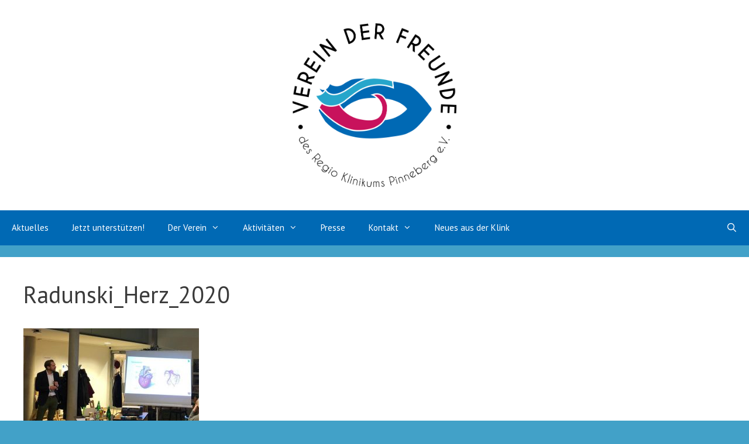

--- FILE ---
content_type: text/html; charset=UTF-8
request_url: http://foerderverein-klinikum.de/neue-startseite/radunski_herz_2020/
body_size: 10639
content:
<!DOCTYPE html>
<html dir="ltr" lang="de"
	prefix="og: https://ogp.me/ns#" >
<head>
	<meta charset="UTF-8">
	<title>Radunski_Herz_2020 | Verein der Freunde des Regio Klinikums Pinneberg e.V.</title>

		<!-- All in One SEO 4.4.4 - aioseo.com -->
		<meta name="robots" content="max-image-preview:large" />
		<link rel="canonical" href="http://foerderverein-klinikum.de/neue-startseite/radunski_herz_2020/#main" />
		<meta name="generator" content="All in One SEO (AIOSEO) 4.4.4" />
		<meta property="og:locale" content="de_DE" />
		<meta property="og:site_name" content="Verein der Freunde des Regio Klinikums Pinneberg e.V. | Unser Klinikum geht uns alle an!" />
		<meta property="og:type" content="article" />
		<meta property="og:title" content="Radunski_Herz_2020 | Verein der Freunde des Regio Klinikums Pinneberg e.V." />
		<meta property="og:url" content="http://foerderverein-klinikum.de/neue-startseite/radunski_herz_2020/#main" />
		<meta property="og:image" content="http://foerderverein-klinikum.de/wp-content/uploads/2024/01/cropped-lPc7y6Kq.png" />
		<meta property="article:published_time" content="2020-03-10T06:55:31+00:00" />
		<meta property="article:modified_time" content="2020-03-10T06:55:31+00:00" />
		<meta name="twitter:card" content="summary_large_image" />
		<meta name="twitter:title" content="Radunski_Herz_2020 | Verein der Freunde des Regio Klinikums Pinneberg e.V." />
		<meta name="twitter:image" content="http://foerderverein-klinikum.de/wp-content/uploads/2024/01/cropped-lPc7y6Kq.png" />
		<script type="application/ld+json" class="aioseo-schema">
			{"@context":"https:\/\/schema.org","@graph":[{"@type":"BreadcrumbList","@id":"http:\/\/foerderverein-klinikum.de\/neue-startseite\/radunski_herz_2020\/#main#breadcrumblist","itemListElement":[{"@type":"ListItem","@id":"http:\/\/foerderverein-klinikum.de\/#listItem","position":1,"item":{"@type":"WebPage","@id":"http:\/\/foerderverein-klinikum.de\/","name":"Startseite","description":"Unser Klinikum geht uns alle an!","url":"http:\/\/foerderverein-klinikum.de\/"},"nextItem":"http:\/\/foerderverein-klinikum.de\/neue-startseite\/radunski_herz_2020\/#main#listItem"},{"@type":"ListItem","@id":"http:\/\/foerderverein-klinikum.de\/neue-startseite\/radunski_herz_2020\/#main#listItem","position":2,"item":{"@type":"WebPage","@id":"http:\/\/foerderverein-klinikum.de\/neue-startseite\/radunski_herz_2020\/#main","name":"Radunski_Herz_2020","url":"http:\/\/foerderverein-klinikum.de\/neue-startseite\/radunski_herz_2020\/#main"},"previousItem":"http:\/\/foerderverein-klinikum.de\/#listItem"}]},{"@type":"ItemPage","@id":"http:\/\/foerderverein-klinikum.de\/neue-startseite\/radunski_herz_2020\/#main#itempage","url":"http:\/\/foerderverein-klinikum.de\/neue-startseite\/radunski_herz_2020\/#main","name":"Radunski_Herz_2020 | Verein der Freunde des Regio Klinikums Pinneberg e.V.","inLanguage":"de-DE","isPartOf":{"@id":"http:\/\/foerderverein-klinikum.de\/#website"},"breadcrumb":{"@id":"http:\/\/foerderverein-klinikum.de\/neue-startseite\/radunski_herz_2020\/#main#breadcrumblist"},"datePublished":"2020-03-10T06:55:31+00:00","dateModified":"2020-03-10T06:55:31+00:00"},{"@type":"Organization","@id":"http:\/\/foerderverein-klinikum.de\/#organization","name":"Verein der Freunde des Regio Klinikums Pinneberg e.V.","url":"http:\/\/foerderverein-klinikum.de\/","logo":{"@type":"ImageObject","url":"http:\/\/foerderverein-klinikum.de\/wp-content\/uploads\/2024\/01\/cropped-lPc7y6Kq.png","@id":"http:\/\/foerderverein-klinikum.de\/#organizationLogo","width":1318,"height":1316},"image":{"@id":"http:\/\/foerderverein-klinikum.de\/#organizationLogo"}},{"@type":"WebSite","@id":"http:\/\/foerderverein-klinikum.de\/#website","url":"http:\/\/foerderverein-klinikum.de\/","name":"Verein der Freunde des Regio Klinikums Pinneberg e.V.","description":"Unser Klinikum geht uns alle an!","inLanguage":"de-DE","publisher":{"@id":"http:\/\/foerderverein-klinikum.de\/#organization"}}]}
		</script>
		<!-- All in One SEO -->

<meta name="viewport" content="width=device-width, initial-scale=1"><link href='https://fonts.gstatic.com' crossorigin rel='preconnect' />
<link href='https://fonts.googleapis.com' crossorigin rel='preconnect' />
<link rel="alternate" type="application/rss+xml" title="Verein der Freunde des Regio Klinikums Pinneberg e.V. &raquo; Feed" href="http://foerderverein-klinikum.de/feed/" />
<link rel="alternate" type="application/rss+xml" title="Verein der Freunde des Regio Klinikums Pinneberg e.V. &raquo; Kommentar-Feed" href="http://foerderverein-klinikum.de/comments/feed/" />
<link rel="alternate" type="application/rss+xml" title="Verein der Freunde des Regio Klinikums Pinneberg e.V. &raquo; Kommentar-Feed zu Radunski_Herz_2020" href="http://foerderverein-klinikum.de/neue-startseite/radunski_herz_2020/#main/feed/" />
<script>
window._wpemojiSettings = {"baseUrl":"https:\/\/s.w.org\/images\/core\/emoji\/14.0.0\/72x72\/","ext":".png","svgUrl":"https:\/\/s.w.org\/images\/core\/emoji\/14.0.0\/svg\/","svgExt":".svg","source":{"concatemoji":"http:\/\/foerderverein-klinikum.de\/wp-includes\/js\/wp-emoji-release.min.js?ver=6.3.7"}};
/*! This file is auto-generated */
!function(i,n){var o,s,e;function c(e){try{var t={supportTests:e,timestamp:(new Date).valueOf()};sessionStorage.setItem(o,JSON.stringify(t))}catch(e){}}function p(e,t,n){e.clearRect(0,0,e.canvas.width,e.canvas.height),e.fillText(t,0,0);var t=new Uint32Array(e.getImageData(0,0,e.canvas.width,e.canvas.height).data),r=(e.clearRect(0,0,e.canvas.width,e.canvas.height),e.fillText(n,0,0),new Uint32Array(e.getImageData(0,0,e.canvas.width,e.canvas.height).data));return t.every(function(e,t){return e===r[t]})}function u(e,t,n){switch(t){case"flag":return n(e,"\ud83c\udff3\ufe0f\u200d\u26a7\ufe0f","\ud83c\udff3\ufe0f\u200b\u26a7\ufe0f")?!1:!n(e,"\ud83c\uddfa\ud83c\uddf3","\ud83c\uddfa\u200b\ud83c\uddf3")&&!n(e,"\ud83c\udff4\udb40\udc67\udb40\udc62\udb40\udc65\udb40\udc6e\udb40\udc67\udb40\udc7f","\ud83c\udff4\u200b\udb40\udc67\u200b\udb40\udc62\u200b\udb40\udc65\u200b\udb40\udc6e\u200b\udb40\udc67\u200b\udb40\udc7f");case"emoji":return!n(e,"\ud83e\udef1\ud83c\udffb\u200d\ud83e\udef2\ud83c\udfff","\ud83e\udef1\ud83c\udffb\u200b\ud83e\udef2\ud83c\udfff")}return!1}function f(e,t,n){var r="undefined"!=typeof WorkerGlobalScope&&self instanceof WorkerGlobalScope?new OffscreenCanvas(300,150):i.createElement("canvas"),a=r.getContext("2d",{willReadFrequently:!0}),o=(a.textBaseline="top",a.font="600 32px Arial",{});return e.forEach(function(e){o[e]=t(a,e,n)}),o}function t(e){var t=i.createElement("script");t.src=e,t.defer=!0,i.head.appendChild(t)}"undefined"!=typeof Promise&&(o="wpEmojiSettingsSupports",s=["flag","emoji"],n.supports={everything:!0,everythingExceptFlag:!0},e=new Promise(function(e){i.addEventListener("DOMContentLoaded",e,{once:!0})}),new Promise(function(t){var n=function(){try{var e=JSON.parse(sessionStorage.getItem(o));if("object"==typeof e&&"number"==typeof e.timestamp&&(new Date).valueOf()<e.timestamp+604800&&"object"==typeof e.supportTests)return e.supportTests}catch(e){}return null}();if(!n){if("undefined"!=typeof Worker&&"undefined"!=typeof OffscreenCanvas&&"undefined"!=typeof URL&&URL.createObjectURL&&"undefined"!=typeof Blob)try{var e="postMessage("+f.toString()+"("+[JSON.stringify(s),u.toString(),p.toString()].join(",")+"));",r=new Blob([e],{type:"text/javascript"}),a=new Worker(URL.createObjectURL(r),{name:"wpTestEmojiSupports"});return void(a.onmessage=function(e){c(n=e.data),a.terminate(),t(n)})}catch(e){}c(n=f(s,u,p))}t(n)}).then(function(e){for(var t in e)n.supports[t]=e[t],n.supports.everything=n.supports.everything&&n.supports[t],"flag"!==t&&(n.supports.everythingExceptFlag=n.supports.everythingExceptFlag&&n.supports[t]);n.supports.everythingExceptFlag=n.supports.everythingExceptFlag&&!n.supports.flag,n.DOMReady=!1,n.readyCallback=function(){n.DOMReady=!0}}).then(function(){return e}).then(function(){var e;n.supports.everything||(n.readyCallback(),(e=n.source||{}).concatemoji?t(e.concatemoji):e.wpemoji&&e.twemoji&&(t(e.twemoji),t(e.wpemoji)))}))}((window,document),window._wpemojiSettings);
</script>
<style>
img.wp-smiley,
img.emoji {
	display: inline !important;
	border: none !important;
	box-shadow: none !important;
	height: 1em !important;
	width: 1em !important;
	margin: 0 0.07em !important;
	vertical-align: -0.1em !important;
	background: none !important;
	padding: 0 !important;
}
</style>
	<link rel='stylesheet' id='generate-fonts-css' href='//fonts.googleapis.com/css?family=PT+Sans:regular,italic,700,700italic' media='all' />
<link rel='stylesheet' id='wp-block-library-css' href='http://foerderverein-klinikum.de/wp-includes/css/dist/block-library/style.min.css?ver=6.3.7' media='all' />
<style id='classic-theme-styles-inline-css'>
/*! This file is auto-generated */
.wp-block-button__link{color:#fff;background-color:#32373c;border-radius:9999px;box-shadow:none;text-decoration:none;padding:calc(.667em + 2px) calc(1.333em + 2px);font-size:1.125em}.wp-block-file__button{background:#32373c;color:#fff;text-decoration:none}
</style>
<style id='global-styles-inline-css'>
body{--wp--preset--color--black: #000000;--wp--preset--color--cyan-bluish-gray: #abb8c3;--wp--preset--color--white: #ffffff;--wp--preset--color--pale-pink: #f78da7;--wp--preset--color--vivid-red: #cf2e2e;--wp--preset--color--luminous-vivid-orange: #ff6900;--wp--preset--color--luminous-vivid-amber: #fcb900;--wp--preset--color--light-green-cyan: #7bdcb5;--wp--preset--color--vivid-green-cyan: #00d084;--wp--preset--color--pale-cyan-blue: #8ed1fc;--wp--preset--color--vivid-cyan-blue: #0693e3;--wp--preset--color--vivid-purple: #9b51e0;--wp--preset--color--contrast: var(--contrast);--wp--preset--color--contrast-2: var(--contrast-2);--wp--preset--color--contrast-3: var(--contrast-3);--wp--preset--color--base: var(--base);--wp--preset--color--base-2: var(--base-2);--wp--preset--color--base-3: var(--base-3);--wp--preset--color--accent: var(--accent);--wp--preset--gradient--vivid-cyan-blue-to-vivid-purple: linear-gradient(135deg,rgba(6,147,227,1) 0%,rgb(155,81,224) 100%);--wp--preset--gradient--light-green-cyan-to-vivid-green-cyan: linear-gradient(135deg,rgb(122,220,180) 0%,rgb(0,208,130) 100%);--wp--preset--gradient--luminous-vivid-amber-to-luminous-vivid-orange: linear-gradient(135deg,rgba(252,185,0,1) 0%,rgba(255,105,0,1) 100%);--wp--preset--gradient--luminous-vivid-orange-to-vivid-red: linear-gradient(135deg,rgba(255,105,0,1) 0%,rgb(207,46,46) 100%);--wp--preset--gradient--very-light-gray-to-cyan-bluish-gray: linear-gradient(135deg,rgb(238,238,238) 0%,rgb(169,184,195) 100%);--wp--preset--gradient--cool-to-warm-spectrum: linear-gradient(135deg,rgb(74,234,220) 0%,rgb(151,120,209) 20%,rgb(207,42,186) 40%,rgb(238,44,130) 60%,rgb(251,105,98) 80%,rgb(254,248,76) 100%);--wp--preset--gradient--blush-light-purple: linear-gradient(135deg,rgb(255,206,236) 0%,rgb(152,150,240) 100%);--wp--preset--gradient--blush-bordeaux: linear-gradient(135deg,rgb(254,205,165) 0%,rgb(254,45,45) 50%,rgb(107,0,62) 100%);--wp--preset--gradient--luminous-dusk: linear-gradient(135deg,rgb(255,203,112) 0%,rgb(199,81,192) 50%,rgb(65,88,208) 100%);--wp--preset--gradient--pale-ocean: linear-gradient(135deg,rgb(255,245,203) 0%,rgb(182,227,212) 50%,rgb(51,167,181) 100%);--wp--preset--gradient--electric-grass: linear-gradient(135deg,rgb(202,248,128) 0%,rgb(113,206,126) 100%);--wp--preset--gradient--midnight: linear-gradient(135deg,rgb(2,3,129) 0%,rgb(40,116,252) 100%);--wp--preset--font-size--small: 13px;--wp--preset--font-size--medium: 20px;--wp--preset--font-size--large: 36px;--wp--preset--font-size--x-large: 42px;--wp--preset--spacing--20: 0.44rem;--wp--preset--spacing--30: 0.67rem;--wp--preset--spacing--40: 1rem;--wp--preset--spacing--50: 1.5rem;--wp--preset--spacing--60: 2.25rem;--wp--preset--spacing--70: 3.38rem;--wp--preset--spacing--80: 5.06rem;--wp--preset--shadow--natural: 6px 6px 9px rgba(0, 0, 0, 0.2);--wp--preset--shadow--deep: 12px 12px 50px rgba(0, 0, 0, 0.4);--wp--preset--shadow--sharp: 6px 6px 0px rgba(0, 0, 0, 0.2);--wp--preset--shadow--outlined: 6px 6px 0px -3px rgba(255, 255, 255, 1), 6px 6px rgba(0, 0, 0, 1);--wp--preset--shadow--crisp: 6px 6px 0px rgba(0, 0, 0, 1);}:where(.is-layout-flex){gap: 0.5em;}:where(.is-layout-grid){gap: 0.5em;}body .is-layout-flow > .alignleft{float: left;margin-inline-start: 0;margin-inline-end: 2em;}body .is-layout-flow > .alignright{float: right;margin-inline-start: 2em;margin-inline-end: 0;}body .is-layout-flow > .aligncenter{margin-left: auto !important;margin-right: auto !important;}body .is-layout-constrained > .alignleft{float: left;margin-inline-start: 0;margin-inline-end: 2em;}body .is-layout-constrained > .alignright{float: right;margin-inline-start: 2em;margin-inline-end: 0;}body .is-layout-constrained > .aligncenter{margin-left: auto !important;margin-right: auto !important;}body .is-layout-constrained > :where(:not(.alignleft):not(.alignright):not(.alignfull)){max-width: var(--wp--style--global--content-size);margin-left: auto !important;margin-right: auto !important;}body .is-layout-constrained > .alignwide{max-width: var(--wp--style--global--wide-size);}body .is-layout-flex{display: flex;}body .is-layout-flex{flex-wrap: wrap;align-items: center;}body .is-layout-flex > *{margin: 0;}body .is-layout-grid{display: grid;}body .is-layout-grid > *{margin: 0;}:where(.wp-block-columns.is-layout-flex){gap: 2em;}:where(.wp-block-columns.is-layout-grid){gap: 2em;}:where(.wp-block-post-template.is-layout-flex){gap: 1.25em;}:where(.wp-block-post-template.is-layout-grid){gap: 1.25em;}.has-black-color{color: var(--wp--preset--color--black) !important;}.has-cyan-bluish-gray-color{color: var(--wp--preset--color--cyan-bluish-gray) !important;}.has-white-color{color: var(--wp--preset--color--white) !important;}.has-pale-pink-color{color: var(--wp--preset--color--pale-pink) !important;}.has-vivid-red-color{color: var(--wp--preset--color--vivid-red) !important;}.has-luminous-vivid-orange-color{color: var(--wp--preset--color--luminous-vivid-orange) !important;}.has-luminous-vivid-amber-color{color: var(--wp--preset--color--luminous-vivid-amber) !important;}.has-light-green-cyan-color{color: var(--wp--preset--color--light-green-cyan) !important;}.has-vivid-green-cyan-color{color: var(--wp--preset--color--vivid-green-cyan) !important;}.has-pale-cyan-blue-color{color: var(--wp--preset--color--pale-cyan-blue) !important;}.has-vivid-cyan-blue-color{color: var(--wp--preset--color--vivid-cyan-blue) !important;}.has-vivid-purple-color{color: var(--wp--preset--color--vivid-purple) !important;}.has-black-background-color{background-color: var(--wp--preset--color--black) !important;}.has-cyan-bluish-gray-background-color{background-color: var(--wp--preset--color--cyan-bluish-gray) !important;}.has-white-background-color{background-color: var(--wp--preset--color--white) !important;}.has-pale-pink-background-color{background-color: var(--wp--preset--color--pale-pink) !important;}.has-vivid-red-background-color{background-color: var(--wp--preset--color--vivid-red) !important;}.has-luminous-vivid-orange-background-color{background-color: var(--wp--preset--color--luminous-vivid-orange) !important;}.has-luminous-vivid-amber-background-color{background-color: var(--wp--preset--color--luminous-vivid-amber) !important;}.has-light-green-cyan-background-color{background-color: var(--wp--preset--color--light-green-cyan) !important;}.has-vivid-green-cyan-background-color{background-color: var(--wp--preset--color--vivid-green-cyan) !important;}.has-pale-cyan-blue-background-color{background-color: var(--wp--preset--color--pale-cyan-blue) !important;}.has-vivid-cyan-blue-background-color{background-color: var(--wp--preset--color--vivid-cyan-blue) !important;}.has-vivid-purple-background-color{background-color: var(--wp--preset--color--vivid-purple) !important;}.has-black-border-color{border-color: var(--wp--preset--color--black) !important;}.has-cyan-bluish-gray-border-color{border-color: var(--wp--preset--color--cyan-bluish-gray) !important;}.has-white-border-color{border-color: var(--wp--preset--color--white) !important;}.has-pale-pink-border-color{border-color: var(--wp--preset--color--pale-pink) !important;}.has-vivid-red-border-color{border-color: var(--wp--preset--color--vivid-red) !important;}.has-luminous-vivid-orange-border-color{border-color: var(--wp--preset--color--luminous-vivid-orange) !important;}.has-luminous-vivid-amber-border-color{border-color: var(--wp--preset--color--luminous-vivid-amber) !important;}.has-light-green-cyan-border-color{border-color: var(--wp--preset--color--light-green-cyan) !important;}.has-vivid-green-cyan-border-color{border-color: var(--wp--preset--color--vivid-green-cyan) !important;}.has-pale-cyan-blue-border-color{border-color: var(--wp--preset--color--pale-cyan-blue) !important;}.has-vivid-cyan-blue-border-color{border-color: var(--wp--preset--color--vivid-cyan-blue) !important;}.has-vivid-purple-border-color{border-color: var(--wp--preset--color--vivid-purple) !important;}.has-vivid-cyan-blue-to-vivid-purple-gradient-background{background: var(--wp--preset--gradient--vivid-cyan-blue-to-vivid-purple) !important;}.has-light-green-cyan-to-vivid-green-cyan-gradient-background{background: var(--wp--preset--gradient--light-green-cyan-to-vivid-green-cyan) !important;}.has-luminous-vivid-amber-to-luminous-vivid-orange-gradient-background{background: var(--wp--preset--gradient--luminous-vivid-amber-to-luminous-vivid-orange) !important;}.has-luminous-vivid-orange-to-vivid-red-gradient-background{background: var(--wp--preset--gradient--luminous-vivid-orange-to-vivid-red) !important;}.has-very-light-gray-to-cyan-bluish-gray-gradient-background{background: var(--wp--preset--gradient--very-light-gray-to-cyan-bluish-gray) !important;}.has-cool-to-warm-spectrum-gradient-background{background: var(--wp--preset--gradient--cool-to-warm-spectrum) !important;}.has-blush-light-purple-gradient-background{background: var(--wp--preset--gradient--blush-light-purple) !important;}.has-blush-bordeaux-gradient-background{background: var(--wp--preset--gradient--blush-bordeaux) !important;}.has-luminous-dusk-gradient-background{background: var(--wp--preset--gradient--luminous-dusk) !important;}.has-pale-ocean-gradient-background{background: var(--wp--preset--gradient--pale-ocean) !important;}.has-electric-grass-gradient-background{background: var(--wp--preset--gradient--electric-grass) !important;}.has-midnight-gradient-background{background: var(--wp--preset--gradient--midnight) !important;}.has-small-font-size{font-size: var(--wp--preset--font-size--small) !important;}.has-medium-font-size{font-size: var(--wp--preset--font-size--medium) !important;}.has-large-font-size{font-size: var(--wp--preset--font-size--large) !important;}.has-x-large-font-size{font-size: var(--wp--preset--font-size--x-large) !important;}
.wp-block-navigation a:where(:not(.wp-element-button)){color: inherit;}
:where(.wp-block-post-template.is-layout-flex){gap: 1.25em;}:where(.wp-block-post-template.is-layout-grid){gap: 1.25em;}
:where(.wp-block-columns.is-layout-flex){gap: 2em;}:where(.wp-block-columns.is-layout-grid){gap: 2em;}
.wp-block-pullquote{font-size: 1.5em;line-height: 1.6;}
</style>
<link rel='stylesheet' id='contact-form-7-css' href='http://foerderverein-klinikum.de/wp-content/plugins/contact-form-7/includes/css/styles.css?ver=5.7.7' media='all' />
<link rel='stylesheet' id='generate-style-grid-css' href='http://foerderverein-klinikum.de/wp-content/themes/generatepress/assets/css/unsemantic-grid.min.css?ver=3.3.1' media='all' />
<link rel='stylesheet' id='generate-style-css' href='http://foerderverein-klinikum.de/wp-content/themes/generatepress/assets/css/style.min.css?ver=3.3.1' media='all' />
<style id='generate-style-inline-css'>
body{background-color:#42a1c8;color:#3a3a3a;}a{color:#1871bf;}a:visited{color:#5c8fbc;}a:hover, a:focus, a:active{color:#dbdbdb;}body .grid-container{max-width:1480px;}.wp-block-group__inner-container{max-width:1480px;margin-left:auto;margin-right:auto;}.site-header .header-image{width:280px;}.navigation-search{position:absolute;left:-99999px;pointer-events:none;visibility:hidden;z-index:20;width:100%;top:0;transition:opacity 100ms ease-in-out;opacity:0;}.navigation-search.nav-search-active{left:0;right:0;pointer-events:auto;visibility:visible;opacity:1;}.navigation-search input[type="search"]{outline:0;border:0;vertical-align:bottom;line-height:1;opacity:0.9;width:100%;z-index:20;border-radius:0;-webkit-appearance:none;height:60px;}.navigation-search input::-ms-clear{display:none;width:0;height:0;}.navigation-search input::-ms-reveal{display:none;width:0;height:0;}.navigation-search input::-webkit-search-decoration, .navigation-search input::-webkit-search-cancel-button, .navigation-search input::-webkit-search-results-button, .navigation-search input::-webkit-search-results-decoration{display:none;}.main-navigation li.search-item{z-index:21;}li.search-item.active{transition:opacity 100ms ease-in-out;}.nav-left-sidebar .main-navigation li.search-item.active,.nav-right-sidebar .main-navigation li.search-item.active{width:auto;display:inline-block;float:right;}.gen-sidebar-nav .navigation-search{top:auto;bottom:0;}:root{--contrast:#222222;--contrast-2:#575760;--contrast-3:#b2b2be;--base:#f0f0f0;--base-2:#f7f8f9;--base-3:#ffffff;--accent:#1e73be;}:root .has-contrast-color{color:var(--contrast);}:root .has-contrast-background-color{background-color:var(--contrast);}:root .has-contrast-2-color{color:var(--contrast-2);}:root .has-contrast-2-background-color{background-color:var(--contrast-2);}:root .has-contrast-3-color{color:var(--contrast-3);}:root .has-contrast-3-background-color{background-color:var(--contrast-3);}:root .has-base-color{color:var(--base);}:root .has-base-background-color{background-color:var(--base);}:root .has-base-2-color{color:var(--base-2);}:root .has-base-2-background-color{background-color:var(--base-2);}:root .has-base-3-color{color:var(--base-3);}:root .has-base-3-background-color{background-color:var(--base-3);}:root .has-accent-color{color:var(--accent);}:root .has-accent-background-color{background-color:var(--accent);}body, button, input, select, textarea{font-family:"PT Sans", sans-serif;font-weight:400;}body{line-height:1.5;}.entry-content > [class*="wp-block-"]:not(:last-child):not(.wp-block-heading){margin-bottom:1.5em;}.main-title{font-size:45px;}.main-navigation .main-nav ul ul li a{font-size:14px;}.sidebar .widget, .footer-widgets .widget{font-size:17px;}h1{font-weight:300;font-size:40px;}h2{font-weight:300;font-size:30px;}h3{font-size:20px;}h4{font-size:inherit;}h5{font-size:inherit;}@media (max-width:768px){.main-title{font-size:30px;}h1{font-size:30px;}h2{font-size:25px;}}.top-bar{background-color:#636363;color:#ffffff;}.top-bar a{color:#ffffff;}.top-bar a:hover{color:#303030;}.site-header{background-color:#ffffff;color:#3a3a3a;}.site-header a{color:#3a3a3a;}.main-title a,.main-title a:hover{color:#222222;}.site-description{color:#757575;}.main-navigation,.main-navigation ul ul{background-color:#222222;}.main-navigation .main-nav ul li a, .main-navigation .menu-toggle, .main-navigation .menu-bar-items{color:#ffffff;}.main-navigation .main-nav ul li:not([class*="current-menu-"]):hover > a, .main-navigation .main-nav ul li:not([class*="current-menu-"]):focus > a, .main-navigation .main-nav ul li.sfHover:not([class*="current-menu-"]) > a, .main-navigation .menu-bar-item:hover > a, .main-navigation .menu-bar-item.sfHover > a{color:#ffffff;background-color:#3f3f3f;}button.menu-toggle:hover,button.menu-toggle:focus,.main-navigation .mobile-bar-items a,.main-navigation .mobile-bar-items a:hover,.main-navigation .mobile-bar-items a:focus{color:#ffffff;}.main-navigation .main-nav ul li[class*="current-menu-"] > a{color:#ffffff;background-color:#3f3f3f;}.navigation-search input[type="search"],.navigation-search input[type="search"]:active, .navigation-search input[type="search"]:focus, .main-navigation .main-nav ul li.search-item.active > a, .main-navigation .menu-bar-items .search-item.active > a{color:#ffffff;background-color:#3f3f3f;}.main-navigation ul ul{background-color:#3f3f3f;}.main-navigation .main-nav ul ul li a{color:#ffffff;}.main-navigation .main-nav ul ul li:not([class*="current-menu-"]):hover > a,.main-navigation .main-nav ul ul li:not([class*="current-menu-"]):focus > a, .main-navigation .main-nav ul ul li.sfHover:not([class*="current-menu-"]) > a{color:#ffffff;background-color:#4f4f4f;}.main-navigation .main-nav ul ul li[class*="current-menu-"] > a{color:#ffffff;background-color:#4f4f4f;}.separate-containers .inside-article, .separate-containers .comments-area, .separate-containers .page-header, .one-container .container, .separate-containers .paging-navigation, .inside-page-header{background-color:#ffffff;}.entry-meta{color:#595959;}.entry-meta a{color:#595959;}.entry-meta a:hover{color:#1e73be;}.sidebar .widget{background-color:#ffffff;}.sidebar .widget .widget-title{color:#000000;}.footer-widgets{background-color:#ffffff;}.footer-widgets .widget-title{color:#000000;}.site-info{color:#ffffff;background-color:#222222;}.site-info a{color:#ffffff;}.site-info a:hover{color:#606060;}.footer-bar .widget_nav_menu .current-menu-item a{color:#606060;}input[type="text"],input[type="email"],input[type="url"],input[type="password"],input[type="search"],input[type="tel"],input[type="number"],textarea,select{color:#666666;background-color:#fafafa;border-color:#cccccc;}input[type="text"]:focus,input[type="email"]:focus,input[type="url"]:focus,input[type="password"]:focus,input[type="search"]:focus,input[type="tel"]:focus,input[type="number"]:focus,textarea:focus,select:focus{color:#666666;background-color:#ffffff;border-color:#bfbfbf;}button,html input[type="button"],input[type="reset"],input[type="submit"],a.button,a.wp-block-button__link:not(.has-background){color:#ffffff;background-color:#666666;}button:hover,html input[type="button"]:hover,input[type="reset"]:hover,input[type="submit"]:hover,a.button:hover,button:focus,html input[type="button"]:focus,input[type="reset"]:focus,input[type="submit"]:focus,a.button:focus,a.wp-block-button__link:not(.has-background):active,a.wp-block-button__link:not(.has-background):focus,a.wp-block-button__link:not(.has-background):hover{color:#ffffff;background-color:#3f3f3f;}a.generate-back-to-top{background-color:rgba( 0,0,0,0.4 );color:#ffffff;}a.generate-back-to-top:hover,a.generate-back-to-top:focus{background-color:rgba( 0,0,0,0.6 );color:#ffffff;}:root{--gp-search-modal-bg-color:var(--base-3);--gp-search-modal-text-color:var(--contrast);--gp-search-modal-overlay-bg-color:rgba(0,0,0,0.2);}@media (max-width:768px){.main-navigation .menu-bar-item:hover > a, .main-navigation .menu-bar-item.sfHover > a{background:none;color:#ffffff;}}.inside-top-bar{padding:10px;}.inside-header{padding:40px;}.site-main .wp-block-group__inner-container{padding:40px;}.entry-content .alignwide, body:not(.no-sidebar) .entry-content .alignfull{margin-left:-40px;width:calc(100% + 80px);max-width:calc(100% + 80px);}.rtl .menu-item-has-children .dropdown-menu-toggle{padding-left:20px;}.rtl .main-navigation .main-nav ul li.menu-item-has-children > a{padding-right:20px;}.site-info{padding:20px;}@media (max-width:768px){.separate-containers .inside-article, .separate-containers .comments-area, .separate-containers .page-header, .separate-containers .paging-navigation, .one-container .site-content, .inside-page-header{padding:30px;}.site-main .wp-block-group__inner-container{padding:30px;}.site-info{padding-right:10px;padding-left:10px;}.entry-content .alignwide, body:not(.no-sidebar) .entry-content .alignfull{margin-left:-30px;width:calc(100% + 60px);max-width:calc(100% + 60px);}}.one-container .sidebar .widget{padding:0px;}/* End cached CSS */@media (max-width:768px){.main-navigation .menu-toggle,.main-navigation .mobile-bar-items,.sidebar-nav-mobile:not(#sticky-placeholder){display:block;}.main-navigation ul,.gen-sidebar-nav{display:none;}[class*="nav-float-"] .site-header .inside-header > *{float:none;clear:both;}}
</style>
<link rel='stylesheet' id='generate-mobile-style-css' href='http://foerderverein-klinikum.de/wp-content/themes/generatepress/assets/css/mobile.min.css?ver=3.3.1' media='all' />
<link rel='stylesheet' id='generate-font-icons-css' href='http://foerderverein-klinikum.de/wp-content/themes/generatepress/assets/css/components/font-icons.min.css?ver=3.3.1' media='all' />
<style id='akismet-widget-style-inline-css'>

			.a-stats {
				--akismet-color-mid-green: #357b49;
				--akismet-color-white: #fff;
				--akismet-color-light-grey: #f6f7f7;

				max-width: 350px;
				width: auto;
			}

			.a-stats * {
				all: unset;
				box-sizing: border-box;
			}

			.a-stats strong {
				font-weight: 600;
			}

			.a-stats a.a-stats__link,
			.a-stats a.a-stats__link:visited,
			.a-stats a.a-stats__link:active {
				background: var(--akismet-color-mid-green);
				border: none;
				box-shadow: none;
				border-radius: 8px;
				color: var(--akismet-color-white);
				cursor: pointer;
				display: block;
				font-family: -apple-system, BlinkMacSystemFont, 'Segoe UI', 'Roboto', 'Oxygen-Sans', 'Ubuntu', 'Cantarell', 'Helvetica Neue', sans-serif;
				font-weight: 500;
				padding: 12px;
				text-align: center;
				text-decoration: none;
				transition: all 0.2s ease;
			}

			/* Extra specificity to deal with TwentyTwentyOne focus style */
			.widget .a-stats a.a-stats__link:focus {
				background: var(--akismet-color-mid-green);
				color: var(--akismet-color-white);
				text-decoration: none;
			}

			.a-stats a.a-stats__link:hover {
				filter: brightness(110%);
				box-shadow: 0 4px 12px rgba(0, 0, 0, 0.06), 0 0 2px rgba(0, 0, 0, 0.16);
			}

			.a-stats .count {
				color: var(--akismet-color-white);
				display: block;
				font-size: 1.5em;
				line-height: 1.4;
				padding: 0 13px;
				white-space: nowrap;
			}
		
</style>
<link rel="https://api.w.org/" href="http://foerderverein-klinikum.de/wp-json/" /><link rel="alternate" type="application/json" href="http://foerderverein-klinikum.de/wp-json/wp/v2/media/987" /><link rel="EditURI" type="application/rsd+xml" title="RSD" href="http://foerderverein-klinikum.de/xmlrpc.php?rsd" />
<meta name="generator" content="WordPress 6.3.7" />
<link rel='shortlink' href='http://foerderverein-klinikum.de/?p=987' />
<link rel="alternate" type="application/json+oembed" href="http://foerderverein-klinikum.de/wp-json/oembed/1.0/embed?url=http%3A%2F%2Ffoerderverein-klinikum.de%2Fneue-startseite%2Fradunski_herz_2020%2F%23main" />
<link rel="alternate" type="text/xml+oembed" href="http://foerderverein-klinikum.de/wp-json/oembed/1.0/embed?url=http%3A%2F%2Ffoerderverein-klinikum.de%2Fneue-startseite%2Fradunski_herz_2020%2F%23main&#038;format=xml" />

<link rel="stylesheet" href="http://foerderverein-klinikum.de/wp-content/plugins/count-per-day/counter.css" type="text/css" />
<link rel="icon" href="http://foerderverein-klinikum.de/wp-content/uploads/2024/01/cropped-cropped-lPc7y6Kq-32x32.png" sizes="32x32" />
<link rel="icon" href="http://foerderverein-klinikum.de/wp-content/uploads/2024/01/cropped-cropped-lPc7y6Kq-192x192.png" sizes="192x192" />
<link rel="apple-touch-icon" href="http://foerderverein-klinikum.de/wp-content/uploads/2024/01/cropped-cropped-lPc7y6Kq-180x180.png" />
<meta name="msapplication-TileImage" content="http://foerderverein-klinikum.de/wp-content/uploads/2024/01/cropped-cropped-lPc7y6Kq-270x270.png" />
		<style id="wp-custom-css">
			
#site-navigation{background-color: #006b4;}

.main-navigation .main-nav ul li[class*="current-menu-"] > a {
    color: #FFFFFF;
    background-color: #C8125C !important ; 
}

/* MENU ITEMS */
.main-navigation {
	background-color: #0069b4;
}

.main-navigation .navigation-search input[type="search"], 
.main-navigation .navigation-search input[type="search"]:active {
	color: #FFFFFF;
	background-color: #0069b4;
}

.main-navigation .navigation-search input[type="search"]:focus {
	color: #FFFFFF;
	background-color: #0069b4;
}

.main-navigation .main-nav ul li a, 
.main-navigation .menu-toggle {
	color: #FFFFFF;
background-color: #0069b4
}

/* SUB-NAVIGATION */

.main-navigation .main-nav ul ul li a {
		color: #FFFFFF;
background: #0069b4;
}
a:link {

   color:            #C8125C;
}

a:visited {

   color:            #C8125C;
}

a:hover {

   color:            #C8125C;
}

a:active {
   color:            #C8125C;
}

/* MENU ITEM HOVER */

.main-navigation .main-nav ul li > a:hover, 
.main-navigation .main-nav ul li > a:focus,
.main-navigation .main-nav ul li.sfHover > a {
	color: #FFFFFF;
	background-color: #42A1C8;
}

/* SUB-NAVIGATION HOVER */

.main-navigation .main-nav ul ul li > a:hover, 
.main-navigation .main-nav ul ul li > a:focus,
.main-navigation .main-nav ul ul li.sfHover > a {
	color: #FFFFFF;
	background-color: #42A1C8;
}

		</style>
		</head>

<body class="attachment attachment-template-default attachmentid-987 attachment-jpeg wp-custom-logo wp-embed-responsive no-sidebar nav-below-header separate-containers fluid-header active-footer-widgets-0 nav-search-enabled nav-aligned-left header-aligned-center dropdown-hover" itemtype="https://schema.org/Blog" itemscope>
	<a class="screen-reader-text skip-link" href="#content" title="Zum Inhalt springen">Zum Inhalt springen</a>		<header class="site-header" id="masthead" aria-label="Site"  itemtype="https://schema.org/WPHeader" itemscope>
			<div class="inside-header">
				<div class="site-logo">
					<a href="http://foerderverein-klinikum.de/" rel="home">
						<img  class="header-image is-logo-image" alt="Verein der Freunde des Regio Klinikums Pinneberg e.V." src="http://foerderverein-klinikum.de/wp-content/uploads/2024/01/cropped-lPc7y6Kq.png" />
					</a>
				</div>			</div>
		</header>
				<nav class="main-navigation sub-menu-right" id="site-navigation" aria-label="Primary"  itemtype="https://schema.org/SiteNavigationElement" itemscope>
			<div class="inside-navigation grid-container grid-parent">
				<form method="get" class="search-form navigation-search" action="http://foerderverein-klinikum.de/">
					<input type="search" class="search-field" value="" name="s" title="Suchen" />
				</form>		<div class="mobile-bar-items">
						<span class="search-item">
				<a aria-label="Suchleiste öffnen" href="#">
									</a>
			</span>
		</div>
						<button class="menu-toggle" aria-controls="primary-menu" aria-expanded="false">
					<span class="mobile-menu">Menü</span>				</button>
				<div id="primary-menu" class="main-nav"><ul id="menu-top-menu" class=" menu sf-menu"><li id="menu-item-370" class="menu-item menu-item-type-post_type menu-item-object-page menu-item-home menu-item-370"><a href="http://foerderverein-klinikum.de/">Aktuelles</a></li>
<li id="menu-item-814" class="menu-item menu-item-type-post_type menu-item-object-page menu-item-814"><a href="http://foerderverein-klinikum.de/mitglied-werden/">Jetzt unterstützen!</a></li>
<li id="menu-item-88" class="menu-item menu-item-type-post_type menu-item-object-page menu-item-has-children menu-item-88"><a href="http://foerderverein-klinikum.de/der-verein/">Der Verein<span role="presentation" class="dropdown-menu-toggle"></span></a>
<ul class="sub-menu">
	<li id="menu-item-206" class="menu-item menu-item-type-post_type menu-item-object-page menu-item-206"><a href="http://foerderverein-klinikum.de/der-verein/vorstand/">Vorstand &#038; Beirat</a></li>
	<li id="menu-item-203" class="menu-item menu-item-type-post_type menu-item-object-page menu-item-203"><a href="http://foerderverein-klinikum.de/der-verein/satzung/">Satzung</a></li>
	<li id="menu-item-204" class="menu-item menu-item-type-post_type menu-item-object-page menu-item-204"><a href="http://foerderverein-klinikum.de/der-verein/sitzungsprotokoll/">Jahreshauptversammlung 2024</a></li>
	<li id="menu-item-94" class="menu-item menu-item-type-post_type menu-item-object-page menu-item-94"><a href="http://foerderverein-klinikum.de/der-verein/anmelden-registrieren/">Beitreten/Mitglied werden</a></li>
	<li id="menu-item-262" class="menu-item menu-item-type-post_type menu-item-object-page menu-item-262"><a href="http://foerderverein-klinikum.de/der-verein/spenden/">Spenden</a></li>
	<li id="menu-item-202" class="menu-item menu-item-type-post_type menu-item-object-page menu-item-202"><a href="http://foerderverein-klinikum.de/der-verein/geschichte/">Geschichte</a></li>
	<li id="menu-item-205" class="menu-item menu-item-type-post_type menu-item-object-page menu-item-205"><a href="http://foerderverein-klinikum.de/der-verein/sponsoren/">Sponsoren</a></li>
</ul>
</li>
<li id="menu-item-91" class="menu-item menu-item-type-post_type menu-item-object-page menu-item-has-children menu-item-91"><a href="http://foerderverein-klinikum.de/leistungen/">Aktivitäten<span role="presentation" class="dropdown-menu-toggle"></span></a>
<ul class="sub-menu">
	<li id="menu-item-1172" class="menu-item menu-item-type-post_type menu-item-object-page menu-item-1172"><a href="http://foerderverein-klinikum.de/paliativstation/">Paliativstation</a></li>
	<li id="menu-item-100" class="menu-item menu-item-type-post_type menu-item-object-page menu-item-100"><a href="http://foerderverein-klinikum.de/rueckblick/">Rückblick</a></li>
	<li id="menu-item-97" class="menu-item menu-item-type-post_type menu-item-object-page menu-item-97"><a href="http://foerderverein-klinikum.de/kultur/gemalde/">Kunstausstellungen</a></li>
	<li id="menu-item-103" class="menu-item menu-item-type-post_type menu-item-object-page menu-item-103"><a href="http://foerderverein-klinikum.de/leistungen/fortbildung/">Fortbildung</a></li>
	<li id="menu-item-104" class="menu-item menu-item-type-post_type menu-item-object-page menu-item-104"><a href="http://foerderverein-klinikum.de/leistungen/raum-der-stille/">Raum der Stille</a></li>
	<li id="menu-item-106" class="menu-item menu-item-type-post_type menu-item-object-page menu-item-106"><a href="http://foerderverein-klinikum.de/leistungen/krankenhausclown/">Krankenhausclowns</a></li>
	<li id="menu-item-107" class="menu-item menu-item-type-post_type menu-item-object-page menu-item-107"><a href="http://foerderverein-klinikum.de/leistungen/babyklappe/">Babyklappe</a></li>
	<li id="menu-item-237" class="menu-item menu-item-type-post_type menu-item-object-page menu-item-237"><a href="http://foerderverein-klinikum.de/cafeteria/">Cafeteria</a></li>
</ul>
</li>
<li id="menu-item-93" class="menu-item menu-item-type-post_type menu-item-object-page menu-item-93"><a href="http://foerderverein-klinikum.de/der-verein/presse/">Presse</a></li>
<li id="menu-item-89" class="menu-item menu-item-type-post_type menu-item-object-page menu-item-has-children menu-item-89"><a href="http://foerderverein-klinikum.de/kontakt/">Kontakt<span role="presentation" class="dropdown-menu-toggle"></span></a>
<ul class="sub-menu">
	<li id="menu-item-96" class="menu-item menu-item-type-post_type menu-item-object-page menu-item-96"><a href="http://foerderverein-klinikum.de/kontakt/kontaktformular/">Kontaktformular</a></li>
</ul>
</li>
<li id="menu-item-1192" class="menu-item menu-item-type-custom menu-item-object-custom menu-item-1192"><a href="https://www.sana.de/regiokliniken">Neues aus der Klink</a></li>
<li class="search-item menu-item-align-right"><a aria-label="Suchleiste öffnen" href="#"></a></li></ul></div>			</div>
		</nav>
		
	<div class="site grid-container container hfeed grid-parent" id="page">
				<div class="site-content" id="content">
			
	<div class="content-area grid-parent mobile-grid-100 grid-100 tablet-grid-100" id="primary">
		<main class="site-main" id="main">
			
<article id="post-987" class="post-987 attachment type-attachment status-inherit hentry" itemtype="https://schema.org/CreativeWork" itemscope>
	<div class="inside-article">
		
			<header class="entry-header" aria-label="Inhalt">
				<h1 class="entry-title" itemprop="headline">Radunski_Herz_2020</h1>			</header>

			
		<div class="entry-content" itemprop="text">
			<p class="attachment"><a href='http://foerderverein-klinikum.de/wp-content/uploads/2020/03/Radunski_Herz_2020.jpg'><img fetchpriority="high" width="300" height="193" src="http://foerderverein-klinikum.de/wp-content/uploads/2020/03/Radunski_Herz_2020-300x193.jpg" class="attachment-medium size-medium" alt="" decoding="async" srcset="http://foerderverein-klinikum.de/wp-content/uploads/2020/03/Radunski_Herz_2020-300x193.jpg 300w, http://foerderverein-klinikum.de/wp-content/uploads/2020/03/Radunski_Herz_2020-150x97.jpg 150w, http://foerderverein-klinikum.de/wp-content/uploads/2020/03/Radunski_Herz_2020-768x495.jpg 768w, http://foerderverein-klinikum.de/wp-content/uploads/2020/03/Radunski_Herz_2020.jpg 900w" sizes="(max-width: 300px) 100vw, 300px" /></a></p>
		</div>

			</div>
</article>

			<div class="comments-area">
				<div id="comments">

		<div id="respond" class="comment-respond">
		<h3 id="reply-title" class="comment-reply-title">Schreibe einen Kommentar <small><a rel="nofollow" id="cancel-comment-reply-link" href="/neue-startseite/radunski_herz_2020/#respond" style="display:none;">Antwort abbrechen</a></small></h3><form action="http://foerderverein-klinikum.de/wp-comments-post.php" method="post" id="commentform" class="comment-form" novalidate><p class="comment-form-comment"><label for="comment" class="screen-reader-text">Kommentar</label><textarea id="comment" name="comment" cols="45" rows="8" required></textarea></p><label for="author" class="screen-reader-text">Name</label><input placeholder="Name *" id="author" name="author" type="text" value="" size="30" required />
<label for="email" class="screen-reader-text">E-Mail</label><input placeholder="E-Mail *" id="email" name="email" type="email" value="" size="30" required />
<label for="url" class="screen-reader-text">Website</label><input placeholder="Website" id="url" name="url" type="url" value="" size="30" />
<p class="comment-form-cookies-consent"><input id="wp-comment-cookies-consent" name="wp-comment-cookies-consent" type="checkbox" value="yes" /> <label for="wp-comment-cookies-consent">Meinen Namen, meine E-Mail-Adresse und meine Website in diesem Browser für die nächste Kommentierung speichern.</label></p>
<p class="form-submit"><input name="submit" type="submit" id="submit" class="submit" value="Kommentar abschicken" /> <input type='hidden' name='comment_post_ID' value='987' id='comment_post_ID' />
<input type='hidden' name='comment_parent' id='comment_parent' value='0' />
</p><p style="display: none !important;" class="akismet-fields-container" data-prefix="ak_"><label>&#916;<textarea name="ak_hp_textarea" cols="45" rows="8" maxlength="100"></textarea></label><input type="hidden" id="ak_js_1" name="ak_js" value="119"/><script>document.getElementById( "ak_js_1" ).setAttribute( "value", ( new Date() ).getTime() );</script></p></form>	</div><!-- #respond -->
	
</div><!-- #comments -->
			</div>

					</main>
	</div>

	
	</div>
</div>


<div class="site-footer footer-bar-active footer-bar-align-right">
			<footer class="site-info" aria-label="Site"  itemtype="https://schema.org/WPFooter" itemscope>
			<div class="inside-site-info grid-container grid-parent">
						<div class="footer-bar">
			<aside id="countperday_widget-4" class="widget inner-padding widget_countperday_widget"><h2 class="widget-title">&nbsp;</h2><ul class="cpd"><li class="cpd-l"><span id="cpd_number_getuserall" class="cpd-r">96493</span>Besucher gesamt:</li></ul></aside><aside id="text-3" class="widget inner-padding widget_text">			<div class="textwidget"><a href="http://foerderverein-klinikum.de/impressum/">Impressum</a>

| 

<a href="http://foerderverein-klinikum.de/datenschutz/">Datenschutz</a>

</div>
		</aside>		</div>
						<div class="copyright-bar">
					<span class="copyright">&copy; 2026 Verein der Freunde des Regio Klinikums Pinneberg e.V.</span> &bull; Erstellt mit <a href="https://generatepress.com" itemprop="url">GeneratePress</a>				</div>
			</div>
		</footer>
		</div>

<script id="generate-a11y">!function(){"use strict";if("querySelector"in document&&"addEventListener"in window){var e=document.body;e.addEventListener("mousedown",function(){e.classList.add("using-mouse")}),e.addEventListener("keydown",function(){e.classList.remove("using-mouse")})}}();</script><script src='http://foerderverein-klinikum.de/wp-content/plugins/contact-form-7/includes/swv/js/index.js?ver=5.7.7' id='swv-js'></script>
<script id='contact-form-7-js-extra'>
var wpcf7 = {"api":{"root":"http:\/\/foerderverein-klinikum.de\/wp-json\/","namespace":"contact-form-7\/v1"}};
</script>
<script src='http://foerderverein-klinikum.de/wp-content/plugins/contact-form-7/includes/js/index.js?ver=5.7.7' id='contact-form-7-js'></script>
<!--[if lte IE 11]>
<script src='http://foerderverein-klinikum.de/wp-content/themes/generatepress/assets/js/classList.min.js?ver=3.3.1' id='generate-classlist-js'></script>
<![endif]-->
<script id='generate-menu-js-extra'>
var generatepressMenu = {"toggleOpenedSubMenus":"1","openSubMenuLabel":"Untermen\u00fc \u00f6ffnen","closeSubMenuLabel":"Untermen\u00fc schlie\u00dfen"};
</script>
<script src='http://foerderverein-klinikum.de/wp-content/themes/generatepress/assets/js/menu.min.js?ver=3.3.1' id='generate-menu-js'></script>
<script id='generate-navigation-search-js-extra'>
var generatepressNavSearch = {"open":"Suchleiste \u00f6ffnen","close":"Suchleiste schlie\u00dfen"};
</script>
<script src='http://foerderverein-klinikum.de/wp-content/themes/generatepress/assets/js/navigation-search.min.js?ver=3.3.1' id='generate-navigation-search-js'></script>
<script src='http://foerderverein-klinikum.de/wp-includes/js/comment-reply.min.js?ver=6.3.7' id='comment-reply-js'></script>

</body>
</html>
